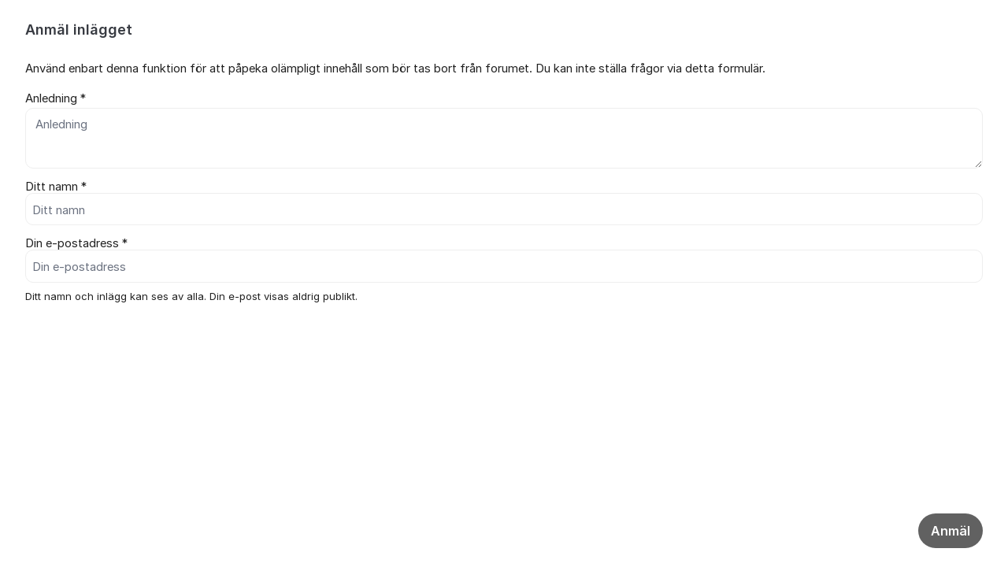

--- FILE ---
content_type: text/html; charset=utf-8
request_url: https://faq.wernerssonost.se/org/wernersson-ost/d/bla-gourmet/report/
body_size: 5692
content:
<!DOCTYPE html>


<!--[if IE 9]>         <html class="no-js lt-ie10" lang="sv"> <![endif]-->
<!--[if gt IE 9]><!--> <html class="no-js " lang="sv"> <!--<![endif]-->
  <head>
    <meta charset="utf-8">
    <title>
  Anmäl inlägget
</title>
    <meta name="viewport" content="width=device-width, initial-scale=1, shrink-to-fit=no">

    
      
    

    
  
  <meta name="robots" content="noindex, nofollow">


    
      <link rel="icon" href="/site_media/logo/Ikon_ny.png" type="image/x-icon">
    

    
   
    



  
<style>
  @font-face {
    font-family: "fontawesome";
    src:
    url(https://static.kundo.se/static/fonts/platform/fontawesome/fontawesome.4cad5fdcfa39.ttf) format("truetype"),
    url(https://static.kundo.se/static/fonts/platform/fontawesome/fontawesome.5009ab7e6a14.woff) format("woff"),
    url(https://static.kundo.se/static/fonts/platform/fontawesome/fontawesome.28e5db2ea709.svg#fontawesome) format("svg");
    font-weight: normal;
    font-style: normal
  }
  
</style>





<link rel="stylesheet" href="https://static.kundo.se/static/css/bundles/platform/platform.cde0ac78a156.css">
<link rel="stylesheet" href="https://static.kundo.se/static/css/bundles/text_editor/text-editor.acda0a0df806.css">



<link rel="stylesheet" href="https://static.kundo.se/static/css/bundles/forum/forum.afe35b007115.css">


  <link rel="stylesheet" href="https://static.kundo.se/org/wernersson-ost/custom.css?with_media&amp;version=7862710945363055151&amp;toplist=1">


  

    

    <script>
      var html = document.querySelector('html');
      html.classList.remove('no-js');
      html.classList.add('js');
    </script>

    
    <script>
      /*
       in-viewport v0.4.1 | github.com/vvo/in-viewport#license
       lazyload v2.1.1 | github.com/vvo/lazyload#license
      */
      (function(e,g){function h(b,a,c){b.attachEvent?b.attachEvent("on"+a,c):b.addEventListener(a,c,!1)}function s(b){var a;return function(){var c=this,d=arguments;clearTimeout(a);a=setTimeout(function(){a=null;b.apply(c,d)},15)}}function t(b){function a(a,k,e){if(!d(g.documentElement,a)||!d(g.documentElement,b))return e?setTimeout(c(a,k,e),0):!1;var f=a.getBoundingClientRect(),l=b.getBoundingClientRect(),h=f.left,n=f.top,p=k,q=k;b===g.body?(p+=g.documentElement.clientWidth,q+=g.documentElement.clientHeight,
        l={bottom:b.scrollHeight,top:0,left:0,right:b.scrollWidth}):(h-=l.left,n-=l.top,p+=b.clientWidth,q+=b.clientHeight);if(!(f.right<l.left||f.left>l.right||f.bottom<l.top||f.top>l.bottom)&&n<=q&&h<=p)if(e)r.splice(m.call(r,a),1),e(a);else return!0;else if(e)setTimeout(c(a,k,e),0);else return!1}function c(b,e,d){-1===m.call(r,b)&&r.push(b);return function(){k.push(function(){a(b,e,d)})}}var k=[],r=[],u=b===g.body?e:b,n=s(function(){for(var a;a=k.shift();)a()});h(u,"scroll",n);u===e&&h(e,"resize",n);"function"===
          typeof window.MutationObserver&&f(r,b,n);return{b:b,a:a}}function m(b){for(var a=this.length;a--&&this[a]!==b;);return a}function f(b,a,c){function e(a){return-1!==m.call(b,a)}function d(a){return 0<g.call(a.addedNodes,e).length}var f=new MutationObserver(function(a){!0===a.some(d)&&setTimeout(c,0)}),g=Array.prototype.filter;f.observe(a,{childList:!0,subtree:!0})}var c=[];e.inViewport=function(b,a,e){var d=g.body;if(void 0===a||"function"===typeof a)e=a,a={};d=a.container||d;a=a.offset||0;for(var f=
            0;f<c.length;f++)if(c[f].b===d)return c[f].a(b,a,e);return c[c.push(t(d))-1].a(b,a,e)};var d=document.documentElement.compareDocumentPosition?function(b,a){return!!(b.compareDocumentPosition(a)&16)}:document.documentElement.contains?function(b,a){return b!==a&&(b.contains?b.contains(a):!1)}:function(b,a){for(;a=a.parentNode;)if(a===b)return!0;return!1}})(window,document);
      (function(e){function g(c){-1===m.call(f,c)&&f.push(c)}function h(c){function d(a){var d;if(d="function"===typeof c.src?c.src(a):a.getAttribute(c.src))a.src=d;a["data-lzled"]=!0;b[m.call(b,a)]=null}if(1<arguments.length)return inViewport.apply(void 0,arguments);c=t(c||{});"string"===typeof c.src&&g(c.src);var b=[];return function(a){a.onload=null;a.removeAttribute("onload");-1===m.call(b,a)&&inViewport(a,c,d)}}function s(c){c="HTML"+c+"Element";if(!1!==c in e){var d=e[c].prototype.getAttribute;e[c].prototype.getAttribute=
        function(b){if("src"===b){for(var a,c=0,e=f.length;c<e&&!(a=d.call(this,f[c]));c++);return a||d.call(this,b)}return d.call(this,b)}}}function t(c){var d={offset:333,src:"data-src",container:!1},b;for(b in d)void 0===c[b]&&(c[b]=d[b]);return c}function m(c){for(var d=this.length;d--&&this[d]!==c;);return d}var f=["data-src"];e.lazyload=h;e.lzld=h();s("Image");s("IFrame")})(window,document);
    </script>

    

    

    
      
    

  </head>

  
    
  

  <body
    class="popup-page sv"
    
    data-csrftoken="zxZOVobanxEH0JmXecAPX5ALHhDsZPzkgBKPnGVNbu8wES8C2sIyfEuy4fpLgzc9"
    data-react-init=""
    data-editor-version="4"
  >

    
    <script>
    if(window.top!=window.self){
      document.documentElement.className=document.documentElement.className+" iframe";
    }
    document.addEventListener('DOMContentLoaded', function() {
      const dialog = document.querySelector('[role="dialog"]');

      setTimeout(function() {
        dialog.focus();
      }, 1000);
    })
  </script>
  <div role="dialog" aria-labelledby="modal-heading" aria-describedby="modal-description" class="common-form common-form-popup common-form-compact" tabindex="0">
    <h1 id="modal-heading" class="modal-heading">
  
    Anmäl inlägget
  
</h1>
    <div class="inner clearfix">
      
  
    <p id="modal-description">
      Använd enbart denna funktion för att påpeka olämpligt innehåll som bör tas bort från forumet. Du kan inte ställa frågor via detta formulär.
    </p>
    <form method="post" action="/org/wernersson-ost/d/bla-gourmet/report/">
      <input type="hidden" name="csrfmiddlewaretoken" value="zxZOVobanxEH0JmXecAPX5ALHhDsZPzkgBKPnGVNbu8wES8C2sIyfEuy4fpLgzc9"><style>
  .popup-page label:has(+ input, + textarea) {
    display: block;
    font-weight: bold;
  }
  .popup-page input[type="radio"] {
    margin-right: 0.5em;
  }
</style>



  

  
    
      
        
      
      


  <div class="row ">
    
      <label for="id_report_reason">Anledning&nbsp;*</label>
      <textarea name="report_reason" cols="81" rows="3" placeholder="Anledning" minlength="2" id="id_report_reason"></textarea>

    

    

    
    

  </div>


    
    
  



      
<div class="user_form author">
  
    
      <div class="form">
    
    <p>
      <label for="id_name">Ditt namn&nbsp;*</label>
      <input type="text" name="name" placeholder="Ditt namn" aria-required="true" maxlength="75" id="id_name"></p>
    <p>
      <label for="id_useremail">Din e-postadress&nbsp;*</label>
      <input type="email" name="useremail" placeholder="Din e-postadress" aria-required="true" maxlength="254" id="id_useremail"></p>
    
      <p class="form__help-text" data-fn-toggle-text>
        
          Ditt namn och inlägg kan ses av alla. Din e-post visas aldrig publikt.
        
      </p>
      </div>
    
  
</div>


      <div class="btn-wrapper">
        <button type="submit" class="btn btn--medium btn--primary btn--primary-medium">Anmäl</button>
      </div>
    </form>
  


    </div>
  </div>

    
      <script>
        window.TRANSLATIONS = window.TRANSLATIONS || {};
        window.TRANSLATIONS.update = function update(obj){for(x in obj){this[x]=obj[x]}return this};
      </script>
    

    
    
  
<script>
  window.KUNDO = window.KUNDO || {}
  window.FEATURES = {"ai_knowledge_search": true, "use_froala_4": true}

  window.KUNDO.is_active = function(feature) {
    return window.FEATURES[feature] || false;
  }

  
    var CURRENT_ORGANIZATION_ID = 1526;
  
  var CURRENT_LANGUAGE = "sv";
  var UPLOADS_MAX_SIZE = 52428800;
  var STATIC_CDN_HOST = "https://static.kundo.se";

  window.ADMIN_URL = "https://admin.kundo.app";
  window.DATA = {}

</script>
<script>
  window.TRANSLATIONS = window.TRANSLATIONS || {};
  window.TRANSLATIONS.update = function update(obj){for(x in obj){this[x]=obj[x]}return this};
  window.TRANSLATIONS.update({
  "timespan": {
    "second": "1 s",
    "seconds": "%d s",
    "minute": "1 min",
    "minutes": "%d min",
    "hour": "1 tim",
    "hours": "%d tim",
    "day": "1 dag",
    "days": "%d dgr",
    "month": "1 m\u00e5n",
    "months": "%d m\u00e5n",
    "year": "1 \u00e5r",
    "years": "%d \u00e5r"
  },
  "timeago": {
    "prefixAgo": "",
    "prefixFromNow": "",
    "suffixAgo": "",
    "suffixFromNow": "",
    "seconds": "n\u00e5gra sekunder sedan",
    "minute": "en minut sedan",
    "minutes": "%d minuter sedan",
    "hour": "en timme sedan",
    "hours": "%d timmar sedan",
    "day": "en dag sedan",
    "days": "%d dagar sedan",
    "month": "en m\u00e5nad sedan",
    "months": "%d m\u00e5nader sedan",
    "year": "ett \u00e5r sedan",
    "years": "%d \u00e5r sedan"
  }
});
  window.TRANSLATIONS.update({"no_hits": "Inga tr\u00e4ffar, f\u00f6rs\u00f6k att justera din s\u00f6kning", "close": "St\u00e4ng", "cancel": "Avbryt", "assign_to": "Tilldela", "remove": "Ta bort", "url_label": "Vart ska l\u00e4nken g\u00e5?", "edit": "Redigera", "clear_formatting": "Ta bort formatering", "file_upload_error_msg": "Filen kunde inte laddas upp. F\u00f6rs\u00f6k igen.", "file_upload_retrying": "Ett fel uppstod n\u00e4r filen skulle laddas upp. F\u00f6rs\u00f6ker igen.", "file_upload_invalid_extension": "{file} har en ogiltig fil\u00e4ndelse. Till\u00e5tna fil\u00e4ndelser \u00e4r {extensions}", "file_upload_empty": "Filen {file} du f\u00f6rs\u00f6kte ladda upp \u00e4r tom", "file_upload_no_files": "Det fanns inga filer att ladda upp. Detta \u00e4r en bugg, kontakta support@kundo.se och ber\u00e4tta vad som h\u00e4nt", "file_upload_size_error": "Filen {file} \u00e4r f\u00f6r stor. Filen f\u00e5r vara max {sizeLimit}", "only_images_error_msg": "Det g\u00e5r bara att l\u00e4gga in bilder i texten. Anv\u00e4nd knappen med ett gem f\u00f6r att bifoga andra sorters filer", "sensitive_text_warning": "\u00c4r detta personlig information? T\u00e4nk p\u00e5 att forumet \u00e4r publikt och att ditt inl\u00e4gg kan bli synligt f\u00f6r alla.", "sensitive_text_blocker": "Din fr\u00e5ga verkar inneh\u00e5lla personlig information. F\u00f6r att kunna skicka in din fr\u00e5ga beh\u00f6ver den informationen tas bort.", "sensitive_text_confirmation": "Ok, jag f\u00f6rst\u00e5r!", "kundo_contact_modal_title": "L\u00e4nk till kontaktformul\u00e4r", "kundo_contact_modal_linktext": "Kontaktformul\u00e4r", "attach_files": "Bifoga filer", "insert_image": "Infoga bild", "reply_snippet": "F\u00e4rdiga svar", "editor_before_save_msg": "Sparar...", "editor_after_save_msg": "Sparad", "editor_save_error_msg": "Kunde inte spara", "confirm_unload_msg": "Du har osparade \u00e4ndringar, \u00e4r du s\u00e4ker p\u00e5 att du vill l\u00e4mna sidan?", "snippet_heading": "F\u00e4rdiga svar", "snippet_label_msg": "S\u00f6k bland f\u00e4rdiga svar"});
  window.TRANSLATIONS.update({"froala": {"Bold": "Fetstil", "Italic": "Kursiv stil", "Insert": "Infoga", "Colors": "F\u00e4rger", "HEX Color": "F\u00e4rgkod", "Text color": "Textf\u00e4rg", "Background": "Bakgrundsf\u00e4rg", "Clear Formatting": "\u00c5terst\u00e4ll f\u00e4rger", "Numbered List": "Numrerad lista", "Bulleted List": "Lista", "Ordered List": "Numrerad lista", "Unordered List": "Lista", "Insert Link": "L\u00e4nk", "Edit Link": "Redigera l\u00e4nk", "Open Link": "\u00d6ppna l\u00e4nk", "Unlink": "Ta bort", "Insert Video": "Infoga video", "Table Header": "Tabellrubrik", "Insert Table": "Tabell", "Remove Table": "Ta bort tabell", "Row": "Rad", "Insert row above": "Infoga rad ovan", "Insert row below": "Infoga rad under", "Delete row": "Ta bort", "Column": "Kolumn", "Insert column before": "Infoga kolumn f\u00f6re", "Insert column after": "Infoga kolumn efter", "Delete column": "Ta bort", "Update": "Uppdatera", "Back": "Tillbaka", "Remove": "Ta bort", "Open in new tab": "\u00d6ppna i ny flik", "Type something": " ", "Cancel": "Avbryt", "OK": "Ok", "Please wait!": "V\u00e4nta!", "Uploading image": "Laddar upp bild", "Alternative Text": "Alt-text", "Paragraph Format": "Format", "Paragraph Style": "Styckeformat", "Undo": "\u00c5ngra", "Redo": "G\u00f6r om", "Quote": "Citera"}, "paragraphFormat": {"n": "Br\u00f6dtext", "h2": "Rubrik", "h3": "Underrubrik", "h4": "Underrubrik 3"}, "paragraphStyles": {"lead": "St\u00f6rre text (t.ex. ingress)", "directionRtl": "H\u00f6ger-till-v\u00e4nsterspr\u00e5k"}, "froalaAiAutoReply": {"buttonText": "Skapa AI-utkast", "buttonPreloader": "Skriver svar...", "popupTitle": "Svaret baseras p\u00e5 f\u00f6ljande kunskap", "errorNoReplies": "Vi hittade ingen relevant information och kunde d\u00e4rf\u00f6r inte generera ett AI-svar.", "errorAiTimeout": "Det tog f\u00f6r l\u00e5ng tid att generera ett AI-svar. F\u00f6rs\u00f6k igen senare.", "errorAiTechError": "Tekniskt fel, f\u00f6rs\u00f6k igen senare", "outgoingThreadMessageNotice": "Det senaste meddelandet i mailtr\u00e5den \u00e4r utg\u00e5ende och vi kunde d\u00e4rf\u00f6r inte generera n\u00e5got svar", "connectInboxMessage": "F\u00f6r att kunna generera ett svarsf\u00f6rslag beh\u00f6ver du koppla inkorgen till en kunskapsk\u00e4lla.", "connectInboxCTA": "Koppla k\u00e4lla"}});
</script>

<script src="https://static.kundo.se/static/js/vendor/jquery-3.5.1.min.dc5e7f18c8d3.js"></script>
<script src="https://static.kundo.se/static/js/bundles/polyfill.eb3251fc614c.js"></script>

  <script>
    window.SENTRY_CONFIG = JSON.parse("{\u0022dsn\u0022: \u0022https://e2c424ac6a4978e26014dab7633d76d1@o4507809319616512.ingest.de.sentry.io./4508207390130256\u0022, \u0022release\u0022: \u0022c47f69683cb250791bf2c7ec4c8695a271bcf7d8\u0022, \u0022environment\u0022: \u0022production\u0022, \u0022tags\u0022: {\u0022forum\u0022: \u0022wernersson\u002Dost\u0022, \u0022organization\u0022: 1526}}");
  </script>


<script src="https://static.kundo.se/static/js/bundles/platform.51b131da4c09.js"></script>
<script src="https://static.kundo.se/static/js/bundles/text-editor.5a22d2cbe893.js"></script>

  
  
  
<script>
  window.TRANSLATIONS.update({"similar_posts": "Liknande fr\u00e5gor och svar", "more_topics": ["Fler liknande fr\u00e5gor"]});

  
    window.SENSITIVE_TEXT_CONFIG = {"sensitiveTextWarningLanguage": "sv", "disallowPostWithSensitiveText": false};
    
    var customSensitivePatterns = [];
    
  
</script>
<script src="https://static.kundo.se/static/js/bundles/forum.6b46a6af62e5.js"></script>




    
    
    
  </body>
</html>


--- FILE ---
content_type: text/css
request_url: https://static.kundo.se/org/wernersson-ost/custom.css?with_media&version=7862710945363055151&toplist=1
body_size: 591
content:

/* ==========================================================================
   Header
   ========================================================================== */


#header, .system-message-placeholder {
    
        background-color: #5f0028;
    
}


    #header h1, #header strong, #header a em {
        color: #ffe696;
    }


/* ==========================================================================
   Background
   ========================================================================== */

    @media only screen and (min-width: 600px) { 
        #content {
            background-image: url(/site_media/logo/FqmMGE4vS2MB.png);
            background-repeat: no-repeat;
            background-position: 50% 0;
            background-color: #5f0028;
        }
    }


/* ==========================================================================
   Official comments
   ========================================================================== */

    .comment-list .official-answer,
    .signature-extended .editors-only{
        background-color: #ffe696
    }


/* ==========================================================================
   Messages
   ========================================================================== */

    .message-important {
        
            background-color: #ffe696;
        
        
            color: #010310;
        
    }
    
        .message-important a,
        .message-important a:hover,
        .message-important a:active,
        .message-important a:visited,
        .message-important a:link
        {
            color: #ff3f00;
        }
    


/* ==========================================================================
   Colors
   ========================================================================== */

    .custom-icon,
    .f-category-icon::before {
        color: #ff3f00;
    }


    /* Customizable color */
    a,
    a:hover, a:active, a:focus,
    .common-form .btn-link, .common-form .btn-link:hover, .common-form .btn-link:active, .common-form .btn-link:focus,
    .pagination-footer a {
        color: #5f0028;
    }
    .dialog .content a,
    .dialog-form-autocomplete-result .title .highlighted,
    .search-box-autocomplete-result .title .highlighted,
    .comment-list li .content a {
        border-bottom-color: #5f0028;
    }

    /* Should stay white */
    .admin-main-navigation a,
    .logged-in-user a {
        color: #fff;
    }

    /* Should stay blue */
    .account-selector .accounts-list li a {
        color: #3454F4;
    }

    .search-form a {
        border-bottom: 1px solid #5f0028;
    }



    .footer-links a {
        color: #ffe696;
    }


    .toplist__content a {
        color: #ff3f00;
    }


